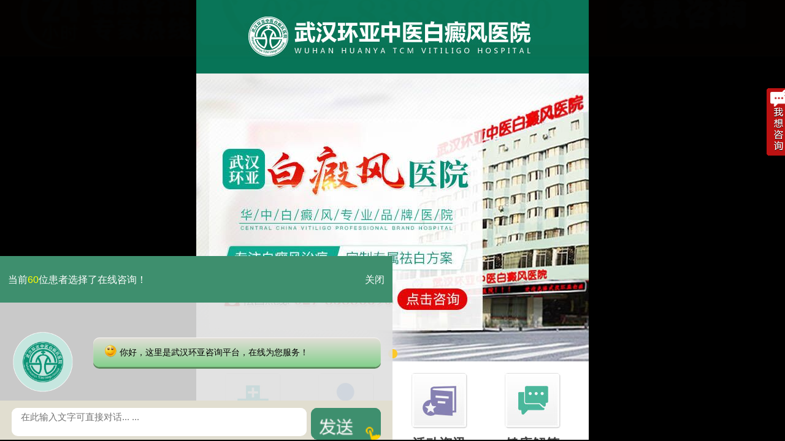

--- FILE ---
content_type: text/html
request_url: https://m.whhyzyyy.com/bdfzl/971.html
body_size: 5153
content:
<!doctype html>
<html>
<head>
<meta name="applicable-device" content="mobile" />
<meta http-equiv="Cache-Control" content="no-transform" />
<meta http-equiv="Cache-Control" content="no-siteapp" />
<meta content="yes" name="apple-mobile-web-app-capable" />
<meta content="yes" name="apple-touch-fullscreen" />
<meta content="telephone=no" name="format-detection" />
<meta content="black" name="apple-mobile-web-app-status-bar-style">
<meta name="viewport" content="width=device-width,initial-scale=1,minimum-scale=1,maximum-scale=1,user-scalable=no" />
<title>武汉白癜风医院排名？白癜风是完全可以治愈的。_武汉白癜风医院_武汉环亚白癜风医院</title>
<meta name="keywords" content="武汉白癜风医院排名？白癜风是完全可以治愈的。"/>
<meta name="description" content="　　白癜风是世界公认的顽固性皮肤病之一，其发病机制复杂，治疗方式众多，传统疗法仅仅针对白斑部位进行治疗，虽然能在一定程度上缓解病情，但同时存在治疗周期长、副作用大、容易复" />
<link href="https://m.whhyzyyy.com/css/style.css" rel="stylesheet" type="text/css"/>
<script src="https://m.whhyzyyy.com/js/script.js" type="text/javascript"></script>
<script type="text/javascript" src="/quiet/"></script>
<meta http-equiv="Content-Type" content="text/html; charset=gb2312">
</head>
<body>
<style>.topimhgte{position: fixed; top: 0px; width:360px; z-index:99998;overflow:hidden}</style>
<div class="topimhgte"><a href="tel:027-83886690"><img src="https://m.whhyzyyy.com/images/untitled1.jpg" width="100%" /></a></div>
<header> <img src="https://m.whhyzyyy.com/images/logo.jpg" width="100%" style="margin-top:42px;" alt="武汉环亚白癜风医院" />
<nav> <a href="https://m.whhyzyyy.com" title="武汉环亚白癜风医院">首页</a> <a href="https://m.whhyzyyy.com/yyjj/" title="简介">简介</a> <a href="https://m.whhyzyyy.com/zjtd/" title="专家">专家</a> <a href="https://m.whhyzyyy.com/zljs/" title="技术">技术</a> <a href="https://m.whhyzyyy.com/zlsb/" title="设备">设备</a> <a href="https://m.whhyzyyy.com/kfbl/" title="病例">病例</a> <a href="https://m.whhyzyyy.com/bdfrq/" title="人群">人群</a> <a href="https://m.whhyzyyy.com/bdfcs/" title="白癜风常识">常识</a> <a href="https://m.whhyzyyy.com/bdfbw/" title="部位">部位</a> <a href="https://m.whhyzyyy.com/lylx/" title="路线">路线</a> </nav>
</header>

<div class="banner"> <a href="https://m.whhyzyyy.com/swt.php" target="_blank"><img src="https://3g.gyebhyh.com/images/banner_wyhdt.jpg" alt="武汉环亚白癜风医院"></a> </div>
<div class="position box">
<p>当前位置：<a href="https://m.whhyzyyy.com">武汉环亚白癜风医院</a>&nbsp;>&nbsp;<a href="https://m.whhyzyyy.com/bdfzl/">白癜风治疗</a></p>
</div>
<div class="article">
<div class="arc-title">
<h1>武汉白癜风医院排名？白癜风是完全可以治愈的。</h1>
<p>时间：2021-05-12 &#160;&#160;&#160;&#160;来源：<a href="https://m.whhyzyyy.com" title="武汉环亚中医白癜风医院">武汉环亚中医白癜风医院</a></p>
</div>
<article> <p><span style="font-size: 14px;"><span style="font-family: 宋体;">　　白癜风是世界公认的顽固性皮肤病之一，其发病机制复杂，治疗方式众多，传统疗法仅仅针对白斑部位进行治疗，虽然能在一定程度上缓解病情，但同时存在治疗周期长、副作用大、容易复发等问题，具有一定的局限性。</span></span></p>
<p style="text-align: center;"><span style="font-size: 14px;"><span style="font-family: 宋体;"><img src="http://www.whhyzyyy.com/d/file/bdfzl/2021-05-12/b26903b5fc68f2907c6f182c73ecc54b.jpg" alt="武汉白癜风医院排名？白癜风是完全可以治愈的。" width="290" height="194" /><br type="_moz" />
</span></span></p>
<p><span style="font-size: 14px;"><span style="font-family: 宋体;">　　因此，很多患者极为迷茫，白癜风目前达到了怎样的治疗水平？白癜风到底能否治愈？武汉环亚白癜风医院明确回复：白癜风病是完全可以治愈的！我们运用多种方法治愈白癜风患者，使他们摆脱了白癜风病魔的困扰，重获健康，再次拥有靓丽光洁的肌肤。友情提示治疗白癜风应从多方面调节。</span></span></p>
<p><span style="font-size: 14px;"><span style="font-family: 宋体;">　　诚然，在治病过程中，由于人们对白癜风缺乏足够的认识，容易走入误区，一些医疗机构或某些庸医为了谋取一己私利，随意夸大药物疗效，既不分病情如何，也不论病史多长，千人一方或一药多用，如此以来往往误使患者滥用药物，结果疗效不佳，甚至促使白斑发展蔓延，贻误了治疗时机。</span></span></p>
<p><span style="font-size: 14px;"><span style="font-family: 宋体;">　　白癜风是完全可以治愈的。世界上并没有某种特效药或祖传秘方能够不针对病情就直接把患者全部治愈的先例，治疗白癜风必须对症下药、因病施治。</span></span></p>
<p><span style="font-size: 14px;"><span style="font-family: 宋体;">　　再者就是否定疗效，有的医务工作者对白癜风治疗持否定态度，认为白癜风是&ldquo;不治之症&rdquo;&ldquo;不能治愈&rdquo;。这种观念又给患者造成了一定的心理负担，尤其是青少年患者和家长都承受着较大的精神压力。</span></span></p>
<p><span style="font-size: 14px;"><span style="font-family: 宋体;">　　目前西药治疗白癜风效果不佳，欧美一些医院拒治此病。中医治疗白癜风是运用辨证论治的方法，在治疗过程中必须针对病情制定相应的治疗方案，依据病情变化不断调整治疗措施，才能取得较佳疗效。</span></span></p>
<p><span style="font-size: 14px;"><span style="font-family: 宋体;">　　作为患者既要认识白癜风的顽固难治性，又要树立治愈的信心，保持心态稳定，克服盲目急躁情绪，防止滥用药物，多方咨询，反复比较，针对自已的病情选择恰当的治疗方法。如果首次治疗获得明显疗效，便为痊愈打下了良好的基础，尤其是早期发病者，经过及时恰当的治疗均可获得满意的疗效。</span></span></p>
<div>&nbsp;</div> </article>
<p class="arc-zixun"><a href="https://m.whhyzyyy.com/swt.php" rel="nofollow" target="_blank">手机咨询</a><a href="tel:027-83886690" target="_blank">电话预约</a></p>
</div>
<div class="hot">
<div class="title"> <span>推荐阅读</span> <a href="https://m.whhyzyyy.com/swt.php" rel="nofollow" target="_blank">手机咨询</a> </div>
<div class="box hot-c">
<ul>
 
<li data-number = "1"> <a href="https://m.whhyzyyy.com/bdfzl/208.html" title="白癜风治疗的要点是什么" >白癜风治疗的要点是什么</a></li>
 
<li data-number = "2"> <a href="https://m.whhyzyyy.com/bdfzl/209.html" title="白癜风吃药没效果怎么办怎样治疗白癜风" >白癜风吃药没效果怎么办怎样</a></li>
 
<li data-number = "3"> <a href="https://m.whhyzyyy.com/bdfby/216.html" title="诱发白癜风的因素哪些比较常见" >诱发白癜风的因素哪些比较常</a></li>
 
<li data-number = "4"> <a href="https://m.whhyzyyy.com/bdfzl/206.html" title="面部白癜风护理方法有哪些" >面部白癜风护理方法有哪些</a></li>
 
<li data-number = "5"> <a href="https://m.whhyzyyy.com/bdfcs/224.html" title="怎样预防早期白癜风扩散" >怎样预防早期白癜风扩散</a></li>
</ul>
</div>
</div>
<div class="cont">
<p class="co1"><span>便 捷<br />
通 道</span>为节约您的时间，可以选择如下方式直接解决您的问题。</p>
</div>
<div class="contt">
<ul>
<li> <a href="tel:027-83886690" target="_blank">
<p>一键快速通话<br />
<span>快速诊断病情</span></p>
</a> <a href="https://m.whhyzyyy.com/swt.php" rel="nofollow" target="_blank">
<p>手机在线咨询<br />
<span>用手机也可以咨询</span></p>
</a> <a href="https://m.whhyzyyy.com/swt.php" target="_blank">
<p>QQ随时问诊<br />
<span>这次问，下次还可以问</span></p>
</a> </li>
<li> <a href="https://m.whhyzyyy.com/swt.php" rel="nofollow" target="_blank">
<p>预约挂号平台<br />
<span>预约专家号：<br />
免排队就诊</span></p>
</a> <a href="https://m.whhyzyyy.com/lylx/">
<p>来院就诊路线<br />
<span>最有针对性的<br />
来院指南</span></p>
</a> </li>
</ul>
</div>
<div class="free">
    <script src="/js/yz.js" type="text/javascript"></script>
<form action="http://yixian.bryljt.com/yspl/diy.php"  id="form1" name="form1"  enctype="multipart/form-data" method="post" onSubmit="javascript:return sub();" target="frameNo">
<input type="hidden" name="action" value="post" />
<input type="hidden" name="diyid" value="1" />
<input type="hidden" name="do" value="2" />
<input type="hidden" name="bumen" value="武汉环亚--优化" />
<input type="hidden" name="furl" id="furl" value="" />
<input type="hidden" name="content" id="content" value="" />
<input type="hidden" name="dede_fields" value="name,text;age,text;sex,text;phone,text;itime,text;ctime,text;content,multitext;furl,text;bumen,text;ip,text;zhuanjia,text" />
<input type="hidden" name="dede_fieldshash" value="186cb76ce1391c0d766e14bb8a6a865f" />
      <div class="nr">
        <div class="doc-tit">
<img src="/images/yybd.jpg" width="100%" />
          </div>
        <div class="jiange"></div>
        <div class="nr_n1">
    <p>1.您是否已到医院确诊？</p>
    <div class="nr_n1_dx">
      <p>
        <label>
          <input type="radio" id="diagnose_0" checked="checked" value="是" name="age">
          <span>是</span></label>
        <label>
          <input type="radio" id="diagnose_1" value="不是" name="age">
          <span>还没有</span></label>
      </p>
    </div>
  </div>
  <div class="nr_n1">
    <p>2.是否使用外用药物？</p>
    <div class="nr_n1_dx">
      <p>
        <label>
          <input type="radio" id="drug_0" value="是" checked="checked" name="email">
          <span>是</span></label>
        <label>
          <input type="radio" id="drug_1" value="没有" name="email">
          <span>没有</span></label>
      </p>
    </div>
  </div>
  <div class="nr_n1">
    <p>3.患病时间有多久？</p>
    <div class="nr_n1_dx">
      <p>
        <label>
          <input type="radio" id="time_0" value="刚发现" checked="checked" name="time">
          <span>刚发现</span></label>
        <label>
          <input type="radio" id="time_1" value="半年内" name="time">
          <span>半年内</span></label>
        <label>
          <input type="radio" id="time_2" value="一年以上" name="time">
          <span>1年以上</span></label>
      </p>
    </div>
  </div>
  <div class="nr_n1">
    <p>4.是否有家族遗传史？</p>
    <div class="nr_n1_dx">
      <p>
        <label>
          <input type="radio" id="heredity_0" value="有" checked="checked" name="ill">
          <span>有</span></label>
        <label>
          <input type="radio" id="heredity_1" value="没有" name="ill">
          <span>没有</span></label>
      </p>
    </div>
  </div>
  <div class="nr_n2">
    <div class="nr_n2_d1">
      <p>姓名：</p>
      <input type="text" class="name" id="name" name="name">
    </div>
    <div class="nr_n2_d2">
      <p>性别：</p>
      <span>
      <label>
        <input type="radio"  id="sex_0" value="男" checked="checked" name="sex">
       男</label>
      <label>
        <input type="radio"  id="sex_1" value="女" name="sex">
        女</label>
      </span>
    </div>
    <div class="nr_n2_d1">
      <p>联系方式：</p>
      <input type="text" maxlength="11" id="phone" name="phone">
    </div>
    <div class="nr_n2_d3">
      <p>病情描述：</p>
      <textarea id="des" name="des"></textarea>
    </div>
    <div class="anniu1">
            <input width="144" type="image" height="32" name="submit" src="/images/sub.gif">
          </div>
    <div class="wxts">
  <p><strong>温馨提示：</strong>您所填的信息我们将及时反馈给医生进行诊断，对
于您的个人信息我们承诺绝对保密！请您放心</p></div>    
  </div>
      </div>
    </form>
  </div>
<iframe src="javascript:" style="display: none;" name="frameNo"></iframe>
<div class="title"> <span style="width:120px; text-align:center;">网站地图</span> <a target="_blank"  href="https://m.whhyzyyy.com/swt.php" rel="nofollow" >手机咨询</a> </div>
<div class="maplast"> <a href="https://m.whhyzyyy.com/lylx/"><img src="https://m.whhyzyyy.com/images/dt.jpg" width="100%"/></a>
  <p>医院地址：武汉市硚口区解放大道469号附6（宗关轻轨站往东200米)</p>
  <p><a href="tel:027-83886690" target="_blank">咨询电话：027-83886690</a></p>
</div>
<footer>
  <div class="box">
<small class="beian">Copyright &copy; 2022 <a href="https://m.whhyzyyy.com" >武汉环亚中医白癜风医院</a> 版权所有</small>
<p><a target="_blank" href="http://www.beian.gov.cn/portal/registerSystemInfo?recordcode=42010402000616" rel="nofollow" style="display:inline-block;text-decoration:none;height:20px;line-height:20px;"><em><img src="https://jc.gzebhyh.com/images/beian.png" style="float:left;"/></em>鄂公网安备 42010402000616号</a></p>
<p><a href="http://beian.miit.gov.cn/" rel="nofollow">鄂ICP备16003424号</a></p>
</div>
</footer>
<div class="bottom">
  <ul>
    <li><a href="https://m.whhyzyyy.com/swt.php" rel="nofollow" target="_blank">在线咨询</a><span>1</span></li>
    <li><a href="tel:027-83886690" target="_blank">立即通话</a></li>
    <li><a href="https://m.whhyzyyy.com/swt.php" rel="nofollow" target="_blank">疾病自测</a></li>
  </ul>
</div>
<script>
            //百度搜索自动推送js
            (function () {
                var bp = document.createElement('script');
                var curProtocol = window.location.protocol.split(':')[0];
                if (curProtocol === 'https') {
                    bp.src = 'https://zz.bdstatic.com/linksubmit/push.js';
                }
                else {
                    bp.src = 'http://push.zhanzhang.baidu.com/push.js';
                }
                var s = document.getElementsByTagName("script")[0];
                s.parentNode.insertBefore(bp, s);
            })();
            //360搜索自动推送js
            (function () {
                var src = "https://s.ssl.qhres2.com/ssl/ab77b6ea7f3fbf79.js";
                document.write('<script src=" ' + src + '" id="sozz"></scr'+'ipt>');
            })();
           //头条搜索自动推送代码
        (function () {
            var el = document.createElement("script");
            el.src = "https://sf1-scmcdn-tos.pstatp.com/goofy/ttzz/push.js?96c9a2c0d8d01a1912b754c1949dc4db5da83ef6cae9006b38cbfdd5a465b62c7d939afcafb905c95afc94c0b9a1c51a14fa3d9b7f3a9ec897fa419283723f20";
            el.id = "ttzz";
            var s = document.getElementsByTagName("script")[0];
            s.parentNode.insertBefore(el, s);
        })(window);

</script>
<script type="text/javascript" src="/js/script.js" ></script> 
 <script type="text/javascript" src="https://jcm.gzebhyh.com/js/jquery-1.9.1.min.js"></script>
<script type="text/javascript" src="https://jcm.gzebhyh.com/js/newswt_jc.js"></script>
<script type="text/javascript" src="https://jcm.gzebhyh.com/js/zxtc_utf8.js"></script>
</body>
</html> 

--- FILE ---
content_type: text/html
request_url: https://jcm.gzebhyh.com/?zz=m.whhyzyyy.com
body_size: 5566
content:
<!DoCTYPE html>
<html>
<head>
<meta name="applicable-device" content="mobile">
<meta http-equiv="Cache-Control" content="no-transform" />
<meta http-equiv="Cache-Control" content="no-siteapp" />
<meta charset="gb2312" />
<meta content="width=device-width, initial-scale=1.0, maximum-scale=1.0, user-scalable=0;" name="viewport">
<meta content="telephone=no" name="format-detection">
<meta name="apple-mobile-web-app-capable" content="yes">
<meta name="apple-mobile-web-app-status-bar-style" content="black">
<title>武汉白癜风医院-武汉治疗白癜风医院哪家好-治疗白癜风医院排名|在哪-武汉白癜风专科医院-武汉环亚中医白癜风医院</title>
<meta name="description" charset="武汉白癜风医院,武汉白癜风,武汉白癜风专科医院,武汉治白癜风哪家好？武汉环亚白癜风医院华中地区规模化白癜风专科品牌医院，致力于白癜风中西医结合规范化治疗白癜风，电话：027-83886690">
<meta name="keywords" content="武汉白癜风医院,武汉白癜风,武汉哪家医院治疗白癜风,武汉治疗白癜风医院排名,武汉治疗白癜风医院在哪,武汉环亚白癜风医院">
<script type="text/javascript" src="/xwhjc/js/rem.js"></script>
<script type="text/javascript" src="/xwhjc/js/TouchSlide.1.1.js"></script>
<link href="https://jcm.gzebhyh.com/xwhjc/css/style.css" type="text/css" rel="stylesheet">
<script type="text/javascript" src="/quiet/"></script>
<style>
#lxb {
	display: none !important;
}
 .chatTxtBox
</style>
<meta name="shenma-site-verification" content="b31b1ae11bd3b354c0f03ed7a18218e9_1568772377">
<meta name="baidu-site-verification" content="codeva-0SaX3Plsa5" />
</head>

<body>
<header class="clear">
  <div class="logo"> <a href="/"><img src="/whjc/images/logo.jpg" alt=""  width='100%'></a> </div>
</header>
<div class="banner">
  <div id="cj_slide" class="cj_slide clear">
    <div class="bd">
      <ul>
      
       <li><a href="javascript:void(0);" onclick="openZoosUrl('chatwin','&e=')"><img src="https://3g.gyebhyh.com/images/banner_wyhdt.jpg"  width="100%" /></a></li> 
      <!--2020.6.18    <li><a href="/yyjj/1.html"><img src="/xwhjc/images/banner_pinpai.jpg"  width="100%" /></a></li>
       <li><a href="/hdzx/295.html"><img src="/xwhjc/images/banner_xhzml.jpg"  width="100%" /></a></li>
       <li><a href="/hdzx/269.html"><img src="/xwhjc/images/banner_yxhz.jpg"  width="100%" /></a></li> -->
      
      </ul>
    </div>
    <div class="hd">
      <ul>
      </ul>
    </div>
  </div>
  <script type="text/javascript">
	TouchSlide({
		slideCell: "#cj_slide",
		titCell: ".hd ul", //开启自动分页 autoPage:true ，此时设置 titCell 为导航元素包裹层
		mainCell: ".bd ul",
		effect: "leftLoop",
		delayTime: 1000,
		interTime: 3000,
		autoPage: true, //自动分页
		autoPlay: true,//自动播放
	});
</script> 
</div>

<div class="part_1">
<!--  <dl class="toutiao">
    <dt><img src="/xwhjc/images/toutiao.jpg" width="100%"></dt>
    <dd><a href="javascript:void(0);" onclick="openZoosUrl('chatwin','&e=')" rel="nofollow">· 华中地区|白癜风智能(AI)成像检测系统入驻</a></dd>
    <dd><a href="https://jcm.gzebhyh.com/hdzx/153.html">· "白癜风中西医结合规范化诊疗基地"落户我院</a></dd>
  </dl> -->
  <nav>
    <ul>
      <li><a href="https://jcm.gzebhyh.com/yyjj/1.html"><img src="/xwhjc/images/icon-jianjie.jpg"><span>医院简介</span></a></li>
      <li><a href="https://jcm.gzebhyh.com/zjtd/"><img src="/xwhjc/images/icon-team.jpg"><span>诊疗团队</span></a></li>
      <li><a href="https://jcm.gzebhyh.com/hdzx/"><img src="/xwhjc/images/icon-al.jpg"><span>活动资讯</span></a></li>
      <li><a href="javascript:void(0);" onclick="openZoosUrl('chatwin','&e=')"><img src="/xwhjc/images/icon-zx.jpg"><span>健康解答</span></a></li>
    </ul>
    <ul>
      <li><a href="https://jcm.gzebhyh.com/bdffx"><img src="/xwhjc/images/icon-zz.jpg"><span>白斑症状</span></a></li>
      <li><a href="https://jcm.gzebhyh.com/bdfby/"><img src="/xwhjc/images/icon-by.jpg"><span>白斑病因</span></a></li>
      <li><a href="https://jcm.gzebhyh.com/bdfzd/"><img src="/xwhjc/images/icon-zd.jpg"><span>白斑诊断</span></a></li>
      <li><a href="https://jcm.gzebhyh.com/bdfzl/"><img src="/xwhjc/images/icon-wh.jpg"><span>白斑治疗</span></a></li>
    </ul>
  </nav>
</div>
<div><a href="javascript:void(0);" onclick="openZoosUrl('chatwin','&e=')" rel="nofollow"><img src="/xwhjc/images/banner_bndgf.jpg" width="100%"></a></div>
<div class="p_1_btm">
  <ul>
    <li><a href="javascript:void(0);" onclick="openZoosUrl('chatwin','&e=')" rel="nofollow"><i class="icon icon-zixun1"></i>
      <p>初发白斑就诊绿色通道</p>
      <span>免费、不用等待</span></a></li>
    <li><a href="javascript:void(0);" onclick="openZoosUrl('chatwin','&e=')" rel="nofollow"><i class="icon icon-zixun2"></i>
      <p>白斑是白癜风吗？</p>
      <span>教你辨识白斑</span></a></li>
  </ul>
</div>
<div class="form">
  <h3><img src="/xwhjc/images/img010.jpg" width="100%"></h3>
  <div class="dagou"><em>积极响应国家"网上预约挂号政策"</em>
    <p>（挂号系统严格加密，绝对保障您的隐私安全）</p>
  </div>
  <form action="https://hbweixin.bryljt.com/haobao/yuyue.php" enctype="multipart/form-data" method="post" class="biaodan" target="frameNo" id="biaodan" onSubmit=" return sub();" accept-charset="utf-8">
  <input type="hidden" name="action" value="post" />
  <input type="hidden" name="diyid" value="1" />
  <input type="hidden" name="do" value="2" />
  <input type="hidden" name="bumen" value="武汉优化" />
  <input type="hidden" name="furl" id="furl" value="" />
  <input type="hidden" name="content" id="content" value="" />
  <input type="hidden" name="dede_fields" value="name,text;age,text;sex,text;phone,text;itime,text;ctime,text;content,multitext;furl,text;bumen,text;ip,text;zhuanjia,text" />
  <input type="hidden" name="dede_fieldshash" value="186cb76ce1391c0d766e14bb8a6a865f" />
  <div class="form_con">
    <p><em>*</em>
      <label>您的姓名：</label>
      <input type="text" name="name" id="name" placeholder="请输入您的真实姓名">
    </p>
    <p><em>*</em>
      <label>联系电话：</label>
      <input type="tel" name="phone" id="phone" placeholder="请输入您的电话号码">
    </p>
  </div>
  <div class="form_btn">
    <input type="submit" name="submit" id="submit" value="提交信息"/>
    <a href="tel:027-83886690">电话挂号</a> </div>
  </form>
  <iframe style="display:none;" name="frameNo"></iframe>
  <script type="text/javascript" src="/xwhjc/js/biaodan.js"></script> 
</div>
<div class="part part_2">
  <h2><strong class="icon icon-team">医生团队</strong><a href="https://jcm.gzebhyh.com/zjtd/">查看更多+</a></h2>
  <div class="change_tit">
    <ul>
      <li id="tit1" onClick="setTab('tit',1,3)" class="hover">门诊专家</li>
    </ul>
  </div>
  <div class="change_con" id="con_tit_1">
    <ul class="zjtd">
      <li>
        <dl>
          <dt><a href="https://jcm.gzebhyh.com/zjtd/317.html#zjdy_zlt"><img src="/xwhjc/images/zj_xhz.jpg" width="100%"></a></dt>
          <dd>
            <h1>童长城 | 主治医师<span><a href="tel:027-83886690">热线电话</a></span></h1>
            <p>擅长：中西医结合治疗白癜风等各种皮肤顽疾 ......<em><a href="https://jcm.gzebhyh.com/zjtd/317.html#zjdy_zlt">[详情]</a></em></p>
            <div class="zzyy"> <a class="lv" href="avascript:void(0);" onclick="openZoosUrl('chatwin','&e='+escape(escape('djyy')))"> 发送白斑症状图>></a> </div>
          </dd>
        </dl>
      </li>
      <li>
        <dl>
          <dt><a href="https://jcm.gzebhyh.com/zjtd/284.html#zjdy_zlt"><img src="/xwhjc/images/zj_jyg.jpg" width="100%"></a></dt>
          <dd>
            <h1>金云桂 | 副主任医师<span><a href="tel:027-83886690">热线电话</a></span></h1>
            <p>擅长：白癜风诊断及临床抗复发治疗......<em><a href="https://jcm.gzebhyh.com/zjtd/284.html#zjdy_zlt">[详情]</a></em></p>
            <div class="zzyy"> <a class="lv" href="avascript:void(0);" onclick="openZoosUrl('chatwin','&e='+escape(escape('djyy')))"> 发送白斑症状图>></a> </div>
          </dd>
        </dl>
      </li>
      <li>
        <dl>
          <dt><a href="https://jcm.gzebhyh.com/zjtd/295.html#zjdy_zlt"><img src="/xwhjc/images/zj_zm.jpg" width="100%"></a></dt>
          <dd>
            <h1>朱敏 | 副主任医师<span><a href="tel:027-83886690">热线电话</a></span></h1>
            <p>擅长：大面积以及疑难型银屑病 ......<em><a href="https://jcm.gzebhyh.com/zjtd/295.html#zjdy_zlt">[详情]</a></em></p>
            <div class="zzyy"> <a class="lv" href="avascript:void(0);" onclick="openZoosUrl('chatwin','&e='+escape(escape('djyy')))"> 发送皮癣症状图>></a> </div>
          </dd>
        </dl>
      </li>
      <li>
        <dl>
          <dt><a href="https://jcm.gzebhyh.com/zjtd/431.html#zjdy_zlt"><img src="/xwhjc/images/zj_hjc.jpg" width="100%"></a></dt>
          <dd>
            <h1>何俊翠 | 主治医师<span><a href="tel:027-83886690">热线电话</a></span></h1>
            <p>擅长：白癜风的系统化综合治疗 ......<em><a href="https://jcm.gzebhyh.com/zjtd/431.html#zjdy_zlt">[详情]</a></em></p>
            <div class="zzyy"> <a class="lv" href="avascript:void(0);" onclick="openZoosUrl('chatwin','&e='+escape(escape('djyy')))"> 发送白斑症状图>></a> </div>
          </dd>
        </dl>
      </li> 
    </ul>
  </div>
  <div class="change_btn"> <a href="javascript:void(0);" onclick="openZoosUrl('chatwin','&e=')" rel="nofollow">思来想去，不如在线问诊 >></a><a href="tel:027-83886690">立即通话</a> </div>
</div>
<script type="text/javascript" src="/xwhjc/js/change1.js"></script> 
<!--<div><a href="https://jcm.gzebhyh.com/hdzx/263.html"><img src="/xwhjc/images/banner_mygzs.jpg" width="100%"></a></div>-->
<div class="part bdfhot">
  <h2><strong class="icon icon-bdfhot">白癜风热点</strong><a href="https://jcm.gzebhyh.com/rmgz/">查看更多+</a></h2>
  <div class="bdfhot_con"> <a  href="javascript:void(0);" onclick="openZoosUrl('chatwin','&e=')" rel="nofollow"><img src="https://jcm.gzebhyh.com/xwhjc/images/img03.jpg"></a> 
                           <a  href="javascript:void(0);" onclick="openZoosUrl('chatwin','&e=')" rel="nofollow"><img src="https://jcm.gzebhyh.com/xwhjc/images/img02.jpg"></a>
    <ul>
      <li class="icon icon-arrows"><a href="https://jcm.gzebhyh.com/bdfzl/671.html">武汉白斑医院：白癜风治疗期间如何防止扩散<font>2026-01-17</font></a></li>
<li class="icon icon-arrows"><a href="https://jcm.gzebhyh.com/nvbdf/670.html">武汉白癜风专科医院：女性白癜风患者如何维持<font>2026-01-17</font></a></li>
<li class="icon icon-arrows"><a href="https://jcm.gzebhyh.com/bdfcs/bdfhl/669.html">武汉白癜风专科医院推荐-白癜风患者到底能不<font>2026-01-16</font></a></li>
<li class="icon icon-arrows"><a href="https://jcm.gzebhyh.com/lnrbdf/668.html">武汉看白癜风哪家?老年白癜风患者，究竟该如<font>2026-01-16</font></a></li>
<li class="icon icon-arrows"><a href="https://jcm.gzebhyh.com/bdfzl/667.html">武汉白癜风在哪医院好点?白癜风患者可以做些<font>2026-01-15</font></a></li>
<li class="icon icon-arrows"><a href="https://jcm.gzebhyh.com/bdfzl/666.html">武汉环亚中医白癜风医院怎么样?白癜风为何反<font>2026-01-15</font></a></li>
<li class="icon icon-arrows"><a href="https://jcm.gzebhyh.com/bdfzl/665.html">武汉白癜风专业医院在哪?为什么肢端白癜风改<font>2026-01-14</font></a></li>
<li class="icon icon-arrows"><a href="https://jcm.gzebhyh.com/bdfzl/664.html">武汉白癜风较专业的治疗医院：为什么白癜风早<font>2026-01-14</font></a></li>

    </ul>
  </div>
</div>
<div class="bdrx"><a href="tel:027-83886690"><img src="/xwhjc/images/bdrx.jpg" width="100%"></a></div>
<div class="part qbjishu">
  <h2><strong class="icon icon-jishu">祛白强技术</strong><a href="javascript:void(0);" onclick="openZoosUrl('chatwin','&e=')" rel="nofollow">查看更多+</a><img src="/xwhjc/images/recom.png"></h2>
  <div class="qbjishu_con">
    <div class="qbjishu_con_top"><a><img src="/xwhjc/images/img041.jpg" width="100%"><span>"帮女郎"携手我院爱心寻访之旅</span></a></div>
    <div class="qbjishu_con_top"><a><img src="/xwhjc/images/img04.jpg" width="100%"><span>参加英国剑桥皮肤再生学术会议（研讨Recell技术）</span></a></div>
    <ul>
      <li>
        <div class="q_c_t_left"> <a href="javascript:void(0);" onclick="openZoosUrl('chatwin','&e=')" rel="nofollow">
          <h3>光疗中心<i></i></h3>
          <p>精于光疗技术，倡导"分型论治</p>
          </a> </div>
        <a href=""><img src="/xwhjc/images/img05.jpg" width="100%"></a>
        <div class="q_c_t_right"><a href="javascript:void(0);" onclick="openZoosUrl('chatwin','&e=')" rel="nofollow">308nm准分子</a><a href="javascript:void(0);" onclick="openZoosUrl('chatwin','&e=')" rel="nofollow">311窄谱UVB治疗</a></div>
      </li>
      <li>
        <div class="q_c_t_left"> <a href="javascript:void(0);" onclick="openZoosUrl('chatwin','&e=')" rel="nofollow">
          <h3>新技术中心<i></i></h3>
          <p>把握核心技术，提高治疗有效率</p>
          </a> </div>
        <a href=""><img src="/xwhjc/images/img06.jpg" width="100%"></a>
        <div class="q_c_t_right"><a href="javascript:void(0);" onclick="openZoosUrl('chatwin','&e=')" rel="nofollow">细胞体外再生术</a><a href="javascript:void(0);" onclick="openZoosUrl('chatwin','&e=')" rel="nofollow">黑色素细胞培植术</a></div>
      </li>
      <li>
        <div class="q_c_t_left"> <a href="javascript:void(0);" onclick="openZoosUrl('chatwin','&e=')" rel="nofollow">
          <h3>中医中心<i></i></h3>
          <p>传承中医精华，结合现代医学</p>
          </a> </div>
        <a href=""><img src="/xwhjc/images/img07.jpg" width="100%"></a>
        <div class="q_c_t_right sdd"><a href="javascript:void(0);" onclick="openZoosUrl('chatwin','&e=')" rel="nofollow">中药药浴</a><a href="javascript:void(0);" onclick="openZoosUrl('chatwin','&e=')" rel="nofollow">中药塌渍</a><a href="javascript:void(0);" onclick="openZoosUrl('chatwin','&e=')" rel="nofollow">中药外敷</a></div>
      </li>
      <span><a  href="javascript:void(0);" onclick="openZoosUrl('chatwin','&e=')" rel="nofollow">适合什么技术治疗？</a></span> <span><a  href="javascript:void(0);" onclick="openZoosUrl('chatwin','&e=')" rel="nofollow">治疗需要多久能好？</a></span>
    </ul>
  </div>
</div>
<div class="banner"><a href="tel:027-83886690"><img src="/xwhjc/images/banner_yytd.jpg" width="100%"></a></div>
<div class="news" id="news">
  <div class="hd">
    <ul>
      <li>医院新闻</li>
    </ul>
  </div>
  <div class="bd">
    <ul>
      <div class="news_bd_top"> <img src="/images/defaultpic.gif" width="100%">
        <h3><a href="https://jcm.gzebhyh.com/hdzx/661.html">武汉白癜风治疗的医院：女性白癜</a></h3>
        <p>武汉白癜风治疗的医院：女性白癜风遗传给孩子的可能性高吗?许多女性白癜风患者常怀有一个深切.....<a  href="https://jcm.gzebhyh.com/hdzx/661.html">[详情]</a></p>
 </div>
<!--
      <li class="icon icon-arrows"><a href="https://jcm.gzebhyh.com/hdzx/660.html">武汉正规白癜风医院：男性为何易患白癜风<i class="icon icon-hot"></i></a></li>
<li class="icon icon-arrows"><a href="https://jcm.gzebhyh.com/hdzx/653.html">武汉白斑病治疗医院哪家好?治疗白癜风该如<i class="icon icon-hot"></i></a></li>
<li class="icon icon-arrows"><a href="https://jcm.gzebhyh.com/hdzx/652.html">武汉环亚白斑医院正规吗?怎样识别白癜风<i class="icon icon-hot"></i></a></li>

-->
    </ul>
  </div>
  <div class="news_note"> <a href="https://jcm.gzebhyh.com/lylx/2.html">医院位置</a> <a href="https://jcm.gzebhyh.com/jczt/zmhdgh/">预约挂号</a> <a href="javascript:void(0);" onclick="openZoosUrl('chatwin','&e=')" rel="nofollow">确诊检测</a> <a href="javascript:void(0);" onclick="openZoosUrl('chatwin','&e=')" rel="nofollow">就医指南</a> <a href="javascript:void(0);" onclick="openZoosUrl('chatwin','&e=')" rel="nofollow">白斑自测</a> <a href="https://jcm.gzebhyh.com/zjtd/">医护团队</a> <a href="https://jcm.gzebhyh.com/jczt/zmhdgh/">公益基金</a> <a href="javascript:void(0);" onclick="openZoosUrl('chatwin','&e=')" rel="nofollow">量身订制</a> </div>
  <script type="text/javascript">TouchSlide({ slideCell:"#news",effect:"leftLoop" }); </script> 
</div>
<div class="banner" style="margin:0.2rem auto"> <a href="tel:027-83886690"><img src="/whjc/images/ghzxb.jpg" width="100%"></a></div>
<div><img src="/xwhjc/images/dbhy.jpg" width="100%"></div>
<div class="n1_footer">
  <div class="n1_f_wx"><img src="/xwhjc/images/wx.jpg" width="100%"></div>
  <p class="icon icon-clock">门诊（节假日无休息）<br>
    08:00~17:30</p>
  <p class="icon icon-site">医院地址: 武汉市硚口区解放大<br>
    道479号</p>
  <p class="icon icon-phone wxt"><a href="tel:027-83886690">027-83886690</a></p>
  <div class="gzbaw" style="margin: 0.3rem auto 0;clear: both;overflow: hidden;display: block;width: 90%;line-height: 0.46rem; padding: 0 1rem;"><em style="float: left;margin: 0.1rem; width:0.25rem; height:0.25rem;"><img src="/xwhjc/images/beian.png" width="100%" /></em> <a href="http://www.beian.gov.cn/portal/registerSystemInfo?recordcode=42010402000616" style="display:inline-block;text-decoration:none;font-size: 0.24rem; color:#fff;">鄂公网安备 42010402000616号</a> </div>
  <div align="center"> 版权所有：<a class="beianhaobox"></a> </div>
</div>
<div style="height:0px;overflow:hidden;"><div style=" width:1px; height:1px; overflow:hidden">
 <script type="text/javascript" src="https://jcm.gzebhyh.com/js/newswt_jc.js"></script>
 <script type="text/javascript" src="https://jcm.gzebhyh.com/js/jquery-1.9.1.min.js"></script>
<script type="text/javascript" src="https://jcm.gzebhyh.com/js/zxtc.js"></script>
<!-- <script type="text/javascript" src="https://mjcz.whhybdf.com/js/dbpf.js"></script> -->
</div></div>
<script>
            //百度搜索自动推送js
            (function () {
                var bp = document.createElement('script');
                var curProtocol = window.location.protocol.split(':')[0];
                if (curProtocol === 'https') {
                    bp.src = 'https://zz.bdstatic.com/linksubmit/push.js';
                }
                else {
                    bp.src = 'http://push.zhanzhang.baidu.com/push.js';
                }
                var s = document.getElementsByTagName("script")[0];
                s.parentNode.insertBefore(bp, s);
            })();
            //360搜索自动推送js
            (function () {
                var src = "https://s.ssl.qhres2.com/ssl/ab77b6ea7f3fbf79.js";
                document.write('<script src=" ' + src + '" id="sozz"></scr'+'ipt>');
            })();
           //头条搜索自动推送代码
        (function () {
            var el = document.createElement("script");
            el.src = "https://sf1-scmcdn-tos.pstatp.com/goofy/ttzz/push.js?96c9a2c0d8d01a1912b754c1949dc4db5da83ef6cae9006b38cbfdd5a465b62c7d939afcafb905c95afc94c0b9a1c51a14fa3d9b7f3a9ec897fa419283723f20";
            el.id = "ttzz";
            var s = document.getElementsByTagName("script")[0];
            s.parentNode.insertBefore(el, s);
        })(window);

</script>


</body>
</html>


--- FILE ---
content_type: application/javascript
request_url: https://m.whhyzyyy.com/js/yz.js
body_size: 685
content:


function _$(id){
	return document.getElementById(id);
}
  function checked(name){
		var a=document.getElementsByName(name);
		if(a.length>1){
			for(var i=0;i<a.length;i++){
				if(a[i].checked){
					return a[i].value;
				}
			}
		}
	}
function sub(){
		_$('content').value="您是否已到医院确诊？："+checked('ks')+"；是否使用外用药物？"+checked('email')+"；患病时间有多久？"+checked('time')+"；是否有家族遗传史？："+checked('ill')+"；性别："+checked('sex');
	_$('furl').value=location.href;
	  if (form1.name.value=='')
   { 
	alert('您没有填姓名');
	document.form1.name.focus();
	return false;
	 }
	 
	if(!_$("phone").value||!_$("phone").value.match(/^1[3458]{1}[0-9]{9}$/g)){
		alert("请正确输入手机号码");
		return false;
	}
	
  alert("您的信息提交成功，稍后我们将与您取得联系，请稍后！");
   return true;
	 
}	
